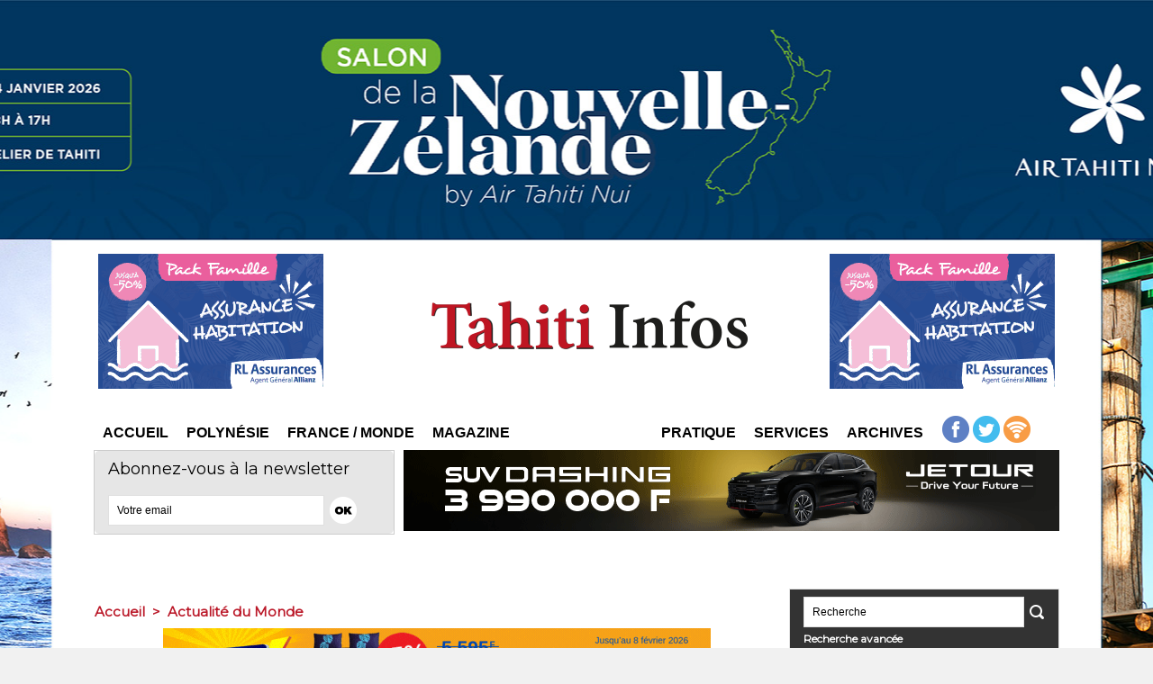

--- FILE ---
content_type: text/html; charset=UTF-8
request_url: https://www.tahiti-infos.com/Des-milliers-d-Indonesiens-evacues-apres-l-eruption-d-un-volcan_a196346.html
body_size: 11457
content:
<!DOCTYPE html PUBLIC "-//W3C//DTD XHTML 1.0 Strict//EN" "http://www.w3.org/TR/xhtml1/DTD/xhtml1-strict.dtd">
<html xmlns="http://www.w3.org/1999/xhtml" xmlns:og="http://ogp.me/ns#"  xml:lang="fr" lang="fr">
<head>
<title>Des milliers d'Indonésiens évacués après l'éruption d'un volcan</title>
 
<meta http-equiv="Content-Type" content="text/html; Charset=UTF-8" />
<meta name="keywords" content="Information de tahiti, papeete, polynésie, tahiti, actu de tahiti, actualités de tahiti,news de tahiti, info,tahiti, nouvelles de tahiti, océanie, depeche, tahitiinfo,informations de tahiti

" />
<meta name="description" content="Jakarta, Indonésie | AFP | lundi 29/11/2020 - Plus de 4.400 habitants ont été évacués après l'éruption du volcan Lewotolo en Indonésie, qui a projeté une colonne de fumée et des cendres sur plus d..." />

<meta name="geo.position" content="-17.5477766;-149.5869644" />
<meta property="og:url" content="https://www.tahiti-infos.com/Des-milliers-d-Indonesiens-evacues-apres-l-eruption-d-un-volcan_a196346.html" />
<meta name="image" property="og:image" content="https://www.tahiti-infos.com/photo/art/grande/51930462-39739470.jpg?v=1606748565" />
<meta property="og:type" content="article" />
<meta property="og:title" content="Des milliers d'Indonésiens évacués après l'éruption d'un volcan" />
<meta property="og:description" content="Jakarta, Indonésie | AFP | lundi 29/11/2020 - Plus de 4.400 habitants ont été évacués après l'éruption du volcan Lewotolo en Indonésie, qui a projeté une colonne de fumée et des cendres sur plus de quatre kilomètres de hauteur, ont indiqué lundi les autorités indonésiennes. L'agence de gestion..." />
<meta property="og:site_name" content="TAHITI INFOS, les informations de Tahiti" />
<meta property="twitter:card" content="summary_large_image" />
<meta property="twitter:image" content="https://www.tahiti-infos.com/photo/art/grande/51930462-39739470.jpg?v=1606748565" />
<meta property="twitter:title" content="Des milliers d'Indonésiens évacués après l'éruption d'un volcan" />
<meta property="twitter:description" content="Jakarta, Indonésie | AFP | lundi 29/11/2020 - Plus de 4.400 habitants ont été évacués après l'éruption du volcan Lewotolo en Indonésie, qui a projeté une colonne de fumée et des cendres sur plus d..." />
<link rel="stylesheet" href="/var/style/style_15.css?v=1765396592" type="text/css" />
<link rel="stylesheet" media="only screen and (max-width : 800px)" href="/var/style/style_1115.css?v=1634602739" type="text/css" />
<link rel="stylesheet" href="/assets/css/gbfonts.min.css?v=1724246908" type="text/css">
<meta id="viewport" name="viewport" content="width=device-width, initial-scale=1.0, maximum-scale=1.0" />
<link id="css-responsive" rel="stylesheet" href="/_public/css/responsive.min.css?v=1731587507" type="text/css" />
<link rel="stylesheet" media="only screen and (max-width : 800px)" href="/var/style/style_1115_responsive.css?v=1634602739" type="text/css" />
<link rel="stylesheet" href="/var/style/style.4204239.css?v=1636378911" type="text/css" />
<link href="https://fonts.googleapis.com/css?family=Anton|Patua+One|Montserrat&display=swap" rel="stylesheet" type="text/css" />
<link rel="canonical" href="https://www.tahiti-infos.com/Des-milliers-d-Indonesiens-evacues-apres-l-eruption-d-un-volcan_a196346.html" />
<link rel="amphtml" href="https://www.tahiti-infos.com/Des-milliers-d-Indonesiens-evacues-apres-l-eruption-d-un-volcan_a196346.amp.html" />
<link rel="alternate" type="application/rss+xml" title="RSS" href="/xml/syndication.rss" />
<link rel="alternate" type="application/atom+xml" title="ATOM" href="/xml/atom.xml" />
<link rel="icon" href="/favicon.ico?v=1570483631" type="image/x-icon" />
<link rel="shortcut icon" href="/favicon.ico?v=1570483631" type="image/x-icon" />
 
<!-- Google file -->
<meta name="google-site-verification" content="zVPrCc-UWLtrARkayWM8sdddJ0dvy1yNxqoMwm-UV2o" />
 
<!-- Yahoo tags -->
<META name="y_key" content="caac5a1cc6d9b9be">
 
<!-- Msn tags -->
<meta name="msvalidate.01" content="0FBA606B2F545817FD77E1298C96900A" />
<script src="/_public/js/jquery-1.8.3.min.js?v=1731587507" type="text/javascript"></script>
<script src="/_public/js/regie_pub.js?v=1731587507" type="text/javascript"></script>
<script src="/_public/js/jquery-ui-1.10.3.custom.min.js?v=1731587507" type="text/javascript"></script>
<script src="/_public/js/jquery.tools-1.2.7.min.js?v=1731587507" type="text/javascript"></script>
<script src="/_public/js/compress_jquery.ibox.js?v=1731587507" type="text/javascript"></script>
<script src="/_public/js/compress_fonctions.js?v=1731587507" type="text/javascript"></script>
<script type="text/javascript" src="//platform.linkedin.com/in.js">lang:fr_FR</script>
<script type="text/javascript">
/*<![CDATA[*//*---->*/
selected_page = ['article', ''];
selected_page = ['article', '51930462'];
var deploye28374453 = true;

function sfHover_28374453(id) {
	var func = 'hover';
	if ($('#css-responsive').length && parseInt($(window).width()) <= 800) { 
		func = 'click';
	}

	$('#' + id + ' li' + (func == 'click' ? ' > a' : '')).on(func, 
		function(e) { 
			var obj  = (func == 'click' ? $(this).parent('li') :  $(this));
			if (func == 'click') {
				$('#' + id + ' > li').each(function(index) { 
					if ($(this).attr('id') != obj.attr('id') && !$(this).find(obj).length) {
						$(this).find(' > ul:visible').each(function() { $(this).hide(); });
					}
				});
			}
			if(func == 'click' || e.type == 'mouseenter') { 
				if (obj.find('ul:first:hidden').length)	{
					sfHoverShow_28374453(obj); 
				} else if (func == 'click') {
					sfHoverHide_28374453(obj);
				}
				if (func == 'click' && obj.find('ul').length)	return false; 
			}
			else if (e.type == 'mouseleave') { sfHoverHide_28374453(obj); }
		}
	);
}
function sfHoverShow_28374453(obj) {
	obj.addClass('sfhover').css('z-index', 1000); obj.find('ul:first:hidden').each(function() { if ($(this).hasClass('lvl0')) $(this).show('scale', {origin:['top', 'left']}, 300); else $(this).css('z-index', -1).show('scale', {origin:['top', 'left']}, 300); });
}
function sfHoverHide_28374453(obj) {
	obj.find('ul:visible').each(function() { if ($(this).hasClass('lvl0')) $(this).hide('scale', {origin:['top', 'left']}, 300); else $(this).hide('scale', {origin:['top', 'left']}, 300);});
}
var deploye28374538 = true;

function sfHover_28374538(id) {
	var func = 'hover';
	if ($('#css-responsive').length && parseInt($(window).width()) <= 800) { 
		func = 'click';
	}

	$('#' + id + ' li' + (func == 'click' ? ' > a' : '')).on(func, 
		function(e) { 
			var obj  = (func == 'click' ? $(this).parent('li') :  $(this));
			if (func == 'click') {
				$('#' + id + ' > li').each(function(index) { 
					if ($(this).attr('id') != obj.attr('id') && !$(this).find(obj).length) {
						$(this).find(' > ul:visible').each(function() { $(this).hide(); });
					}
				});
			}
			if(func == 'click' || e.type == 'mouseenter') { 
				if (obj.find('ul:first:hidden').length)	{
					sfHoverShow_28374538(obj); 
				} else if (func == 'click') {
					sfHoverHide_28374538(obj);
				}
				if (func == 'click' && obj.find('ul').length)	return false; 
			}
			else if (e.type == 'mouseleave') { sfHoverHide_28374538(obj); }
		}
	);
}
function sfHoverShow_28374538(obj) {
	obj.addClass('sfhover').css('z-index', 1000); obj.find('ul:first:hidden').each(function() { if ($(this).hasClass('lvl0')) $(this).show('scale', {origin:['top', 'left']}, 300); else $(this).css('z-index', -1).show('scale', {origin:['top', 'left']}, 300); });
}
function sfHoverHide_28374538(obj) {
	obj.find('ul:visible').each(function() { if ($(this).hasClass('lvl0')) $(this).hide('scale', {origin:['top', 'left']}, 300); else $(this).hide('scale', {origin:['top', 'left']}, 300);});
}

 var GBRedirectionMode = 'IF_FOUND';
/*--*//*]]>*/

</script>
 
<!-- Perso tags -->
<meta name="alexaVerifyID" content="JG-mgje5BouPOnijupq5-NV4oNc" />

<style type="text/css">
body { cursor: pointer; background-image:url(https://www.tahiti-infos.com/photo/atn_130126_hab_3.jpg); background-repeat: no-repeat; background-position: center 0px; background-attachment: scroll; }
#main, .stickyzone { cursor: default; }
.mod_4204239 img, .mod_4204239 embed, .mod_4204239 table {
	 max-width: 733px;
}

.mod_4204239 .mod_4204239_pub {
	 min-width: 733px;
}

.mod_4204239 .mod_4204239_pub .cel1 {
	 padding: 0;
}

.mod_4204239 .photo.left .mod_4204239_pub, .mod_4204239 .photo.right .mod_4204239_pub {
	 min-width: 366px; margin: 15px 10px;
}

.mod_4204239 .photo.left .mod_4204239_pub {
	 margin-left: 0;
}

.mod_4204239 .photo.right .mod_4204239_pub {
	 margin-right: 0;
}

.mod_4204239 .para_39739470 .photo {
	 position: relative;
}

</style>

<!-- Google Analytics -->
<!-- Google tag (gtag.js) -->
<script async src="https://www.googletagmanager.com/gtag/js?id=G-MX6HD40MCL"></script>
<script>
  window.dataLayer = window.dataLayer || [];
  function gtag(){dataLayer.push(arguments);}
  gtag('js', new Date());

  gtag('config', 'G-MX6HD40MCL');
</script>

<script async src="https://pagead2.googlesyndication.com/pagead/js/adsbygoogle.js?client=ca-pub-9706279590315812"
     crossorigin="anonymous"></script>
 
</head>

<body class="mep15">
<div id="z_col_130_responsive" class="responsive-menu">


<!-- MOBI_swipe 9703309 -->
<div id="mod_9703309" class="mod_9703309 wm-module fullbackground  module-MOBI_swipe">
	 <div class="entete"><div class="fullmod">
		 <span>Tahiti Infos</span>
	 </div></div>
	<div class="cel1">
		 <ul>
			 <li class="liens" data-link="home,"><a href="https://www.tahiti-infos.com/" >			 <span>
			 Accueil
			 </span>
</a></li>
			 <li class="liens" data-link="rubrique,197683"><a href="/Actualite-de-Tahiti-et-ses-iles_r14.html" >			 <span>
			 Tahiti et ses îles
			 </span>
</a></li>
			 <li class="liens" data-link="rubrique,284539"><a href="/Sports_r97.html" >			 <span>
			 Sports
			 </span>
</a></li>
			 <li class="liens" data-link="rubrique,197658"><a href="/Actualite-du-Pacifique_r4.html" >			 <span>
			 Pacifique
			 </span>
</a></li>
			 <li class="liens" data-link="rubrique,197659"><a href="/Actualite-de-France_r5.html" >			 <span>
			 France
			 </span>
</a></li>
			 <li class="liens" data-link="rubrique,202967"><a href="/Actualite-du-Monde_r33.html" >			 <span>
			 Monde
			 </span>
</a></li>
			 <li class="liens" data-link="rubrique,275129"><a href="/Magazine_r87.html" >			 <span>
			 Magazine
			 </span>
</a></li>
			 <li class="liens" data-link="agenda,all"><a href="/agenda/" >			 <span>
			 Agenda
			 </span>
</a></li>
			 <li class="liens" data-link="rubrique,2624341"><a href="/Appels-d-offre-et-communique_r177.html" >			 <span>
			 Appels d'offres et communiqués
			 </span>
</a></li>
			 <li class="liens" data-link="rubrique,266799"><a href="/Faire-part_r81.html" >			 <span>
			 Faire-part
			 </span>
</a></li>
		 </ul>
	</div>
</div>
</div>
<div id="main-responsive">

<div id="main">
<table id="main_table_inner" cellspacing="0">
<tr>
<td class="z_col0_td_inner z_td_colonne" colspan="2">
<div id="z_col0">
	 <div class="z_col0_inner">
<div id="z_col0_responsive" class="module-responsive">

<!-- MOBI_titre 9703310 -->
<div id="mod_9703310" class="mod_9703310 module-MOBI_titre">
<div class="tablet-bg">
<div onclick="swipe()" class="swipe gbicongeneric icon-gbicongeneric-button-swipe-list"></div>
	 <a class="image mobile notablet" href="https://www.tahiti-infos.com"><img src="https://www.tahiti-infos.com/photo/iphone_titre_9703310.png?v=1727506988" alt="Tahiti Infos"  title="Tahiti Infos" /></a>
<div onclick="$('#search-9703310').toggle()" class="searchbutton gbicongeneric icon-gbicongeneric-search"></div>
<div id="search-9703310" class="searchbar" style="display:none">
<form action="/search/" method="get">
<div class="search-keyword"><input type="text" name="keyword" /></div>
<div class="search-button"><button>Rechercher</button></div>
</form>
</div>
</div>
</div>
</div>
		 <div class="inner">
<!-- ********************************************** ZONE TITRE ********************************************** -->

<!-- pub 6141518 -->
<div id="ecart_after_6141518" class="ecart_col0" style="display:none"><hr /></div>
<div id="ecart_before_4184030" class="ecart_col0 " style="display:none"><hr /></div>
<table cellpadding="0" cellspacing="0" id="mod_4184030" class="mod_4184030 wm-module module-responsive  module-combo nb-modules-3" style="position:relative">
<tr>
<td class="celcombo1">
<!-- pub 4184032 -->
<div id="ecart_before_4184032" class="ecart_col0 " style="display:none"><hr /></div>
<div id="mod_4184032" class="mod_4184032 wm-module fullbackground  module-pub">
	 <div class="cel1"><div class="fullmod">
		 <div id="pub_4184032_content">
		 <a target="_blank"  href="https://www.tahiti-infos.com/ads/243759/" rel="nofollow"><img width="250" height="150" src="https://www.tahiti-infos.com/photo/animation_rl2025_copie_1.gif?v=1767641513" class="image" alt="" /></a>
		 </div>
	 </div></div>
</div>
</td>
<td class="celcombo2">
<!-- titre 5081363 -->
<div id="ecart_before_5081363" class="ecart_col0 " style="display:none"><hr /></div>
<div id="mod_5081363" class="mod_5081363 wm-module fullbackground "><div class="fullmod">
	 <div class="titre_image"><a href="https://www.tahiti-infos.com/"><img src="/photo/titre_5081363.png?v=1558793356" alt="TAHITI INFOS, les informations de Tahiti" title="TAHITI INFOS, les informations de Tahiti" class="image"/></a></div>
</div></div>
</td>
<td class="celcombo3">
<!-- pub 4202715 -->
<div id="ecart_before_4202715" class="ecart_col0 " style="display:none"><hr /></div>
<div id="mod_4202715" class="mod_4202715 wm-module fullbackground  module-pub">
	 <div class="cel1"><div class="fullmod">
		 <div id="pub_4202715_content">
		 <a target="_blank"  href="https://www.tahiti-infos.com/ads/243758/" rel="nofollow"><img width="250" height="150" src="https://www.tahiti-infos.com/photo/animation_rl2025_copie.gif?v=1767641468" class="image" alt="" /></a>
		 </div>
	 </div></div>
</div>
</td>
</tr>
</table>
<div id="ecart_after_4184030" class="ecart_col0" style="display:none"><hr /></div>

<!-- espace 49403727 -->
<div id="ecart_before_49403727" class="ecart_col0 " style="display:none"><hr /></div>
<div id="mod_49403727" class="mod_49403727 wm-module fullbackground "><hr /></div>
<div id="ecart_after_49403727" class="ecart_col0" style="display:none"><hr /></div>
<div id="ecart_before_16652055" class="ecart_col0 " style="display:none"><hr /></div>
<table cellpadding="0" cellspacing="0" id="mod_16652055" class="mod_16652055 wm-module module-responsive  module-combo nb-modules-3" style="position:relative">
<tr>
<td class="celcombo1">
<!-- menu_deployable 28374453 -->
<div id="ecart_before_28374453" class="ecart_col0 " style="display:none"><hr /></div>
<div id="mod_28374453" class="mod_28374453 module-menu_deployable wm-module fullbackground  colonne-b type-2 background-cell- " >
	 <div class="main_menu">
		 <ul id="menuliste_28374453">
			 <li data-link="home," class=" titre first" id="menuliste_28374453_1"><a href="https://www.tahiti-infos.com/" >Accueil</a></li>
			 <li data-link="rien," class=" titre element void" id="menuliste_28374453_2"><a href="#" >Polynésie</a>
			 	 <ul class="lvl0 ">
					 <li data-link="rubrique,197683" class=" stitre" ><a href="/Actualite-de-Tahiti-et-ses-iles_r14.html" ><span class="fake-margin" style="display:none">&nbsp;</span>Tahiti et ses îles</a></li>
					 <li data-link="rubrique,284539" class=" stitre" ><a href="/Sports_r97.html" ><span class="fake-margin" style="display:none">&nbsp;</span>Sport</a></li>
					 <li data-link="rubrique,753293" class=" stitre" ><a href="/carnets-de-voyage_r159.html" ><span class="fake-margin" style="display:none">&nbsp;</span>Carnets de voyage</a></li>
					 <li data-link="rubrique,764896" class=" stitre" ><a href="/Journal-des-enfants_r160.html" ><span class="fake-margin" style="display:none">&nbsp;</span>Journal des Enfants</a></li>
					 <li data-link="rubrique,666495" class=" stitre slast" ><a href="/Parau-Ha-uti_r155.html" ><span class="fake-margin" style="display:none">&nbsp;</span>Le dessin de Munoz</a></li>
				 </ul>
			 </li>
			 <li data-link="rien," class=" titre element void" id="menuliste_28374453_3"><a href="#" >France / Monde</a>
			 	 <ul class="lvl0 ">
					 <li data-link="rubrique,197658" class=" stitre" ><a href="/Actualite-du-Pacifique_r4.html" ><span class="fake-margin" style="display:none">&nbsp;</span>Pacifique</a></li>
					 <li data-link="rubrique,197659" class=" stitre" ><a href="/Actualite-de-France_r5.html" ><span class="fake-margin" style="display:none">&nbsp;</span>France</a></li>
					 <li data-link="rubrique,202967" class=" stitre" ><a href="/Actualite-du-Monde_r33.html" ><span class="fake-margin" style="display:none">&nbsp;</span>Monde</a></li>
					 <li data-link="rubrique,199254" class=" stitre slast" ><a href="/Actualite-du-Sport_r30.html" ><span class="fake-margin" style="display:none">&nbsp;</span>Sport</a></li>
				 </ul>
			 </li>
			 <li data-link="rien," class=" titre last element void" id="menuliste_28374453_4"><a href="#" >Magazine</a>
			 	 <ul class="lvl0 ">
					 <li data-link="rubrique,275130" class=" stitre" ><a href="/People_r88.html" ><span class="fake-margin" style="display:none">&nbsp;</span>People</a></li>
					 <li data-link="rubrique,275131" class=" stitre" ><a href="/Sante_r89.html" ><span class="fake-margin" style="display:none">&nbsp;</span>Santé</a></li>
					 <li data-link="rubrique,275132" class=" stitre" ><a href="/Environnement_r90.html" ><span class="fake-margin" style="display:none">&nbsp;</span>Environnement</a></li>
					 <li data-link="rubrique,275133" class=" stitre" ><a href="/Technologies_r91.html" ><span class="fake-margin" style="display:none">&nbsp;</span>Technologies</a></li>
					 <li data-link="rubrique,213417" class=" stitre slast" ><a href="/Insolite_r55.html" ><span class="fake-margin" style="display:none">&nbsp;</span>Insolite</a></li>
				 </ul>
			 </li>
		 </ul>
	 <div class="break" style="_height:auto;"></div>
	 </div>
	 <div class="clear"></div>
	 <script type="text/javascript">sfHover_28374453('menuliste_28374453')</script>
</div>
</td>
<td class="celcombo2">
<!-- menu_deployable 28374538 -->
<div id="ecart_before_28374538" class="ecart_col0 " style="display:none"><hr /></div>
<div id="mod_28374538" class="mod_28374538 module-menu_deployable wm-module fullbackground  colonne-b type-2 background-cell- " >
	 <div class="main_menu">
		 <ul id="menuliste_28374538">
			 <li data-link="rien," class=" titre first element void" id="menuliste_28374538_1"><a href="#" >Pratique</a>
			 	 <ul class="lvl0 ">
					 <li data-link="agenda,all" class=" stitre" ><a href="/agenda/" ><span class="fake-margin" style="display:none">&nbsp;</span>Agenda</a></li>
					 <li data-link="rubrique,2624341" class=" stitre" ><a href="/Appels-d-offre-et-communique_r177.html" ><span class="fake-margin" style="display:none">&nbsp;</span>Appels d'offres / Communiqués</a></li>
					 <li data-link="rubrique,9183971" class=" stitre" ><a href="/Offres-d-emploi_r197.html" ><span class="fake-margin" style="display:none">&nbsp;</span>Offres d'emploi</a></li>
					 <li data-link="rubrique,266799" class=" stitre" ><a href="/Faire-part_r81.html" ><span class="fake-margin" style="display:none">&nbsp;</span>Faire-part</a></li>
					 <li data-link="rubrique,356075" class=" stitre" ><a href="/Medecins-et-pharmacies-de-garde_r131.html" ><span class="fake-margin" style="display:none">&nbsp;</span>Médecins de garde</a></li>
					 <li data-link="rubrique,1034169" class=" stitre" ><a href="/La-meteo-des-Prix_r168.html" ><span class="fake-margin" style="display:none">&nbsp;</span>Météo des prix</a></li>
					 <li data-link="externe,http://fenuatv.com/" class=" stitre" ><a href="http://fenuatv.com/"  target="_blank"><span class="fake-margin" style="display:none">&nbsp;</span>Programme TV</a></li>
					 <li data-link="externe,https://petites-annonces-tahiti-infos.com/" class=" stitre slast" ><a href="https://petites-annonces-tahiti-infos.com/"  target="_blank"><span class="fake-margin" style="display:none">&nbsp;</span>Petites annonces</a></li>
				 </ul>
			 </li>
			 <li data-link="rien," class=" titre element void" id="menuliste_28374538_2"><a href="#" >Services</a>
			 	 <ul class="lvl0 ">
					 <li data-link="boutique,21940" class=" stitre" ><a href="/shop/Abonnements_l6.html" ><span class="fake-margin" style="display:none">&nbsp;</span>S'abonner</a></li>
					 <li data-link="externe,mailto:contact@tahiti-infos.com" class=" stitre slast" ><a href="/cdn-cgi/l/email-protection#20434f4e54414354605441484954490d494e464f530e434f4d" target="_blank"><span class="fake-margin" style="display:none">&nbsp;</span>Nous contacter</a></li>
				 </ul>
			 </li>
			 <li data-link="rien," class=" titre last element void" id="menuliste_28374538_3"><a href="#" >Archives</a>
			 	 <ul class="lvl0 ">
					 <li data-link="rubrique,405802" class=" stitre" ><a href="/Archives-Tahiti-Infos_r139.html" ><span class="fake-margin" style="display:none">&nbsp;</span>Tahiti Infos</a></li>
					 <li data-link="rubrique,7088256" class=" stitre slast" ><a href="/Archives-Les-Nouvelles_r191.html" ><span class="fake-margin" style="display:none">&nbsp;</span>Les Nouvelles</a></li>
				 </ul>
			 </li>
		 </ul>
	 <div class="break" style="_height:auto;"></div>
	 </div>
	 <div class="clear"></div>
	 <script data-cfasync="false" src="/cdn-cgi/scripts/5c5dd728/cloudflare-static/email-decode.min.js"></script><script type="text/javascript">sfHover_28374538('menuliste_28374538')</script>
</div>
</td>
<td class="celcombo3">
<!-- services_web2 30310216 -->
<div id="ecart_before_30310216" class="ecart_col0 " style="display:none"><hr /></div>
<div id="mod_30310216" class="mod_30310216 wm-module fullbackground  services_web2">
		 <div class="cel1">
					 <div class="lien">
						 <a href="https://www.facebook.com/pages/Tahiti-Infos/106755709417113" style="height: 36px; line-height: 36px" target="_blank"><img src="/photo/mod-30310216-204468.png" alt="Facebook" style="max-height: 46px;" title="Facebook" /></a>
					 </div>
					 <div class="lien">
						 <a href="https://twitter.com//tahiti_infos" style="height: 36px; line-height: 36px" target="_blank"><img src="/photo/mod-30310216-204469.png" alt="Twitter" style="max-height: 46px;" title="Twitter" /></a>
					 </div>
					 <div class="lien">
						 <a href="https://www.tahiti-infos.com/xml/syndication.rss" style="height: 36px; line-height: 36px" target="_blank"><img src="/photo/mod-30310216-204471.png" alt="Rss" style="max-height: 46px;" title="Rss" /></a>
					 </div>
	 <div class="clear"></div>
		 </div>
</div>
</td>
</tr>
</table>
<div id="ecart_after_16652055" class="ecart_col0" style="display:none"><hr /></div>
<div id="ecart_before_4184034" class="ecart_col0 " style="display:none"><hr /></div>
<table cellpadding="0" cellspacing="0" id="mod_4184034" class="mod_4184034 wm-module module-responsive  module-combo nb-modules-2" style="position:relative">
<tr>
<td class="celcombo1">
<!-- newsletter 16653272 -->
<div id="ecart_before_16653272" class="ecart_col0 " style="display:none"><hr /></div>
<div id="mod_16653272" class="mod_16653272 wm-module fullbackground  module-newsletter">
	 <div class="entete"><div class="fullmod">
		 <span>Abonnez-vous à la newsletter</span>
	 </div></div>
	 <form action="/newsletter/" method="post" id="form_newsletter_16653272">
		 <div class="cel1 nowrap">
			 <input type="hidden" name="subaction" value="add" />
<input type="hidden" name="html_texte" value="html" />
			 <div class="inputs">
				 <span>
					<input type="text" style="width:220px" class="button hiddeninput" id="email_16653272_safe" name="email_safe" onfocus="$(this).hide(); $('#email_16653272').show(); $('#email_16653272').focus()"  value="Votre email" />
<input type="text" style="display:none;width:220px" id="email_16653272" class="button realinput" name="email" onblur="if (this.value == '') {$(this).hide(); $('#email_16653272_safe').show();}"  value="" />
				</span>
				<span>
<input type="image" src="https://www.tahiti-infos.com/photo/ok.png?v=1487034116" alt="OK" title="OK" />				</span>
			 </div>
		 </div>
	 </form>
<script type='text/javascript'>make_print_object("16653272", "26169", "form_newsletter_16653272");
</script>
</div>
</td>
<td class="celcombo2 empty">&nbsp;</td>
<td class="celcombo3">
<!-- pub 16653806 -->
<div id="ecart_before_16653806" class="ecart_col0 " style="display:none"><hr /></div>
<div id="mod_16653806" class="mod_16653806 wm-module fullbackground  module-pub">
	 <div class="cel1"><div class="fullmod">
		 <div id="pub_16653806_content">
		 <a target="_blank"  href="https://www.tahiti-infos.com/ads/243886/" rel="nofollow"><img width="728" height="90" src="https://www.tahiti-infos.com/photo/2510_mitsubishi_newtriton_bangifti_728x90_bat_du_1201_au_180126.gif?v=1767994706" class="image" alt="" /></a>
		 </div>
	 </div></div>
</div>
</td>
</tr>
</table>
<div id="ecart_after_4184034" class="ecart_col0" style="display:none"><hr /></div>

<!-- espace 46121052 -->
<div id="ecart_before_46121052" class="ecart_col0 " style="display:none"><hr /></div>
<div id="mod_46121052" class="mod_46121052 wm-module fullbackground "><hr /></div>
<div id="ecart_after_46121052" class="ecart_col0" style="display:none"><hr /></div>

<!-- pub 46348852 -->
<div id="ecart_before_46348852" class="ecart_col0 " style="display:none"><hr /></div>
<div id="ecart_after_46348852" class="ecart_col0" style="display:none"><hr /></div>

<!-- espace 46264972 -->
<div id="ecart_before_46264972" class="ecart_col0 " style="display:none"><hr /></div>
<div id="mod_46264972" class="mod_46264972 wm-module fullbackground "><hr /></div>
<div id="ecart_after_46264972" class="ecart_col0" style="display:none"><hr /></div>
<div id="ecart_before_16653605" class="ecart_col0 " style="display:none"><hr /></div>
<table cellpadding="0" cellspacing="0" id="mod_16653605" class="mod_16653605 wm-module module-responsive  module-combo nb-modules-2" style="position:relative">
<tr>
<td class="celcombo1">
<!-- pub 16653621 -->
<div id="ecart_before_16653621" class="ecart_col0 " style="display:none"><hr /></div>
</td>
<td class="celcombo2">
<!-- pub 16653623 -->
<div id="ecart_before_16653623" class="ecart_col0 " style="display:none"><hr /></div>
</td>
</tr>
</table>
<div id="ecart_after_16653605" class="ecart_col0" style="display:none"><hr /></div>

<!-- espace 16758038 -->
<div id="ecart_before_16758038" class="ecart_col0 " style="display:none"><hr /></div>
<div id="mod_16758038" class="mod_16758038 wm-module fullbackground "><hr /></div>
<div id="ecart_after_16758038" class="ecart_col0" style="display:none"><hr /></div>
<div id="ecart_before_16653780" class="ecart_col0 " style="display:none"><hr /></div>
<table cellpadding="0" cellspacing="0" id="mod_16653780" class="mod_16653780 wm-module module-responsive  module-combo nb-modules-2" style="position:relative">
<tr>
<td class="celcombo1">
<!-- pub 16653782 -->
<div id="ecart_before_16653782" class="ecart_col0 " style="display:none"><hr /></div>
</td>
<td class="celcombo2">
<!-- pub 16653781 -->
<div id="ecart_before_16653781" class="ecart_col0 " style="display:none"><hr /></div>
</td>
</tr>
</table>
<div id="ecart_after_16653780" class="ecart_col0" style="display:none"><hr /></div>

<!-- espace 70806079 -->
<div id="ecart_before_70806079" class="ecart_col0 " style="display:none"><hr /></div>
<div id="mod_70806079" class="mod_70806079 wm-module fullbackground "><hr /></div>
<div id="ecart_after_70806079" class="ecart_col0" style="display:none"><hr /></div>

<!-- pub 70805981 -->
<div id="ecart_before_70805981" class="ecart_col0 " style="display:none"><hr /></div>
<div id="ecart_after_70805981" class="ecart_col0" style="display:none"><hr /></div>

<!-- pub 46264889 -->
<div id="ecart_before_46264889" class="ecart_col0 " style="display:none"><hr /></div>
<!-- ********************************************** FIN ZONE TITRE ****************************************** -->
		 </div>
	 </div>
</div>
</td>
</tr>

<tr class="tr_median">
<td class="z_col1_td_inner z_td_colonne main-colonne">
<!-- ********************************************** COLONNE 1 ********************************************** -->
<div id="z_col1" class="z_colonne">
	 <div class="z_col1_inner z_col_median">
		 <div class="inner">
<div id="breads" class="breadcrump breadcrumbs">
	 <a href="https://www.tahiti-infos.com/">Accueil</a>
	 <span class="sepbread">&nbsp;&gt;&nbsp;</span>
	 <a href="/Actualite-du-Monde_r33.html">Actualité du Monde</a>
	 <div class="clear separate"><hr /></div>
</div>

<!-- pub 4260002 -->
<div id="mod_4260002" class="mod_4260002 wm-module fullbackground  module-pub">
	 <div class="cel1"><div class="fullmod">
		 <div id="pub_4260002_content">
		 <a target="_blank"  href="https://www.tahiti-infos.com/ads/243999/" rel="nofollow"><img width="608" height="104" src="https://www.tahiti-infos.com/photo/crf_p3_608x104_baune.gif?v=1768505124" class="image" alt="" /></a>
		 </div>
	 </div></div>
</div>
<div class="ecart_col1" style="display:none"><hr /></div>
<div id="ecart_before_4204239" class="ecart_col1 responsive" style="display:none"><hr /></div>
<div id="mod_4204239" class="mod_4204239 wm-module fullbackground  page2_article article-196346">
	 <div class="cel1">
<iframe class="sharing" src="//www.facebook.com/plugins/like.php?href=https%3A%2F%2Fwww.tahiti-infos.com%2FDes-milliers-d-Indonesiens-evacues-apres-l-eruption-d-un-volcan_a196346.html&amp;layout=button_count&amp;show_faces=false&amp;width=100&amp;action=like&amp;colorscheme=light" scrolling="no" frameborder="0" allowTransparency="true" style="float:left; border:none; overflow:hidden; width:105px; height:20px;"></iframe>
<iframe class="sharing" allowtransparency="true" frameborder="0" scrolling="no" src="//platform.twitter.com/widgets/tweet_button.html?url=http%3A%2F%2Fxfru.it%2FXCC6Lk&amp;counturl=https%3A%2F%2Fwww.tahiti-infos.com%2FDes-milliers-d-Indonesiens-evacues-apres-l-eruption-d-un-volcan_a196346.html&amp;text=Des%20milliers%20d%27Indon%C3%A9siens%20%C3%A9vacu%C3%A9s%20apr%C3%A8s%20l%27%C3%A9ruption%20d%27un%20volcan&amp;count=horizontal" style="float:left;width:115px; height:20px;"></iframe>
<div class="sharing" style="float: left; width:115px; height:20px;">
<script type="IN/Share" data-url="https://www.tahiti-infos.com/Des-milliers-d-Indonesiens-evacues-apres-l-eruption-d-un-volcan_a196346.html" data-counter="right"></script>
</div>
<div class="sharing" style="float: left; width:115px; height:20px;">
<a href="//pinterest.com/pin/create/button/?url=https%3A%2F%2Fwww.tahiti-infos.com%2FDes-milliers-d-Indonesiens-evacues-apres-l-eruption-d-un-volcan_a196346.html&amp;media=https%3A%2F%2Fwww.tahiti-infos.com%2Fphoto%2Fart%2Flarge%2F51930462-39739470.jpg%3Fv%3D1606748566&amp;description=Des+milliers+d%27Indon%C3%A9siens+%C3%A9vacu%C3%A9s+apr%C3%A8s+l%27%C3%A9ruption+d%27un+volcan" data-pin-do="buttonPin" data-pin-config="beside"><img border="0" src="//assets.pinterest.com/images/pidgets/pin_it_button.png" title="Pin It" /></a>
</div>
<div class="clear"></div>
		 <br class="texte clear" />
		 <div class="titre">
			 <h1 class="access">
				 Des milliers d'Indonésiens évacués après l'éruption d'un volcan
			 </h1>
		 </div>
	 <div class="entry-content instapaper_body">
		 <br id="sep_para_1" class="sep_para access"/>
		 <div id="para_1" class="para_39739470 resize" style="">
			 <div class="photo shadow top" style="margin-bottom: 10px">
				 <a href="javascript:void(0)" rel="https://www.tahiti-infos.com/photo/art/grande/51930462-39739470.jpg?v=1606748565&amp;ibox" title="Des milliers d'Indonésiens évacués après l'éruption d'un volcan"><img class="responsive"  style="display:none" src="https://www.tahiti-infos.com/photo/art/grande/51930462-39739470.jpg?v=1606748565" alt="Des milliers d'Indonésiens évacués après l'éruption d'un volcan" title="Des milliers d'Indonésiens évacués après l'éruption d'un volcan" />
<img class="not-responsive"  src="https://www.tahiti-infos.com/photo/art/default/51930462-39739470.jpg?v=1606748575" alt="Des milliers d'Indonésiens évacués après l'éruption d'un volcan" title="Des milliers d'Indonésiens évacués après l'éruption d'un volcan" width="733" /></a>
			 </div>
			 <div class="texte">
				 <div class="access firstletter">
					 <strong>Jakarta, Indonésie | AFP | lundi 29/11/2020 - Plus de 4.400 habitants ont été évacués après l'éruption du volcan Lewotolo en Indonésie, qui a projeté une colonne de fumée et des cendres sur plus de quatre kilomètres de hauteur, ont indiqué lundi les autorités indonésiennes.</strong> <br />   <br />  L'agence de gestion des risques géologiques et volcaniques a relevé l'état d'alerte à son deuxième niveau le plus élevé après l'éruption qui s'est déclenchée dimanche, mettant en garde contre de possibles coulées de lave. <br />   <br />  Elle a étendu la zone d'interdiction de deux à quatre kilomètres autour du cratère. <br />   <br />  L'éruption, la première majeure depuis 2017 de ce volcan situé dans la province des petites îles de la Sonde orientales, partie reculée du sud de l'archipel d'Asie du Sud-Est, n'a pas fait de blessé ni de dégâts.&nbsp;&nbsp; <br />   <br />  Mais les autorités ont recommandé aux habitants de se protéger des cendres volcaniques et de possibles émissions de gaz. <br />   <br />  "Pour limiter les risques pour la santé dus aux cendres volcaniques, il est recommandé de porter un masque ou d'autres équipements pour protéger les yeux et la peau", a indiqué le porte-parole de l'agence de gestion des catastrophes Raditya Jati. <br />   <br />  L'aéroport local de Wunopitu a été fermé temporairement et plusieurs vols suspendus. <br />   <br />  L'Indonésie abrite environ 130 volcans actifs en raison de sa position sur la "ceinture de feu", l'une des trois zones d'activité sismique les plus importantes de la planète. <br />   <br />  Trois autres volcans de l'archipel ont également été placés en état d'alerte trois, le deuxième plus élevé sur une échelle de quatre, le Sinabung (Sumatra), le Merapi (Java) et le Karangetang (Célèbes). <br />   <br />  Fin 2018, un volcan dans le détroit entre les îles de Java et de Sumatra est entré en éruption, provoquant un glissement de terrain sous-marin et déclenchant un tsunami qui a tué plus de 400 personnes.
				 </div>
			 </div>
<div class="hide_module_inside" style="clear:both;margin:10px 0">
</div>
			 <div class="clear"></div>
		 </div>
	 </div>
		 <br class="texte clear" />
		 <div class="auteur">
			 <div class="access">le Lundi 30 Novembre 2020 à 04:44 | Lu 173 fois</div>
		 </div>
		 <div class="boutons_ligne" id="boutons">
<a class="bt-home" href="https://www.tahiti-infos.com/"><img src="https://www.tahiti-infos.com/photo/bt_home.png?v=1409266492" class="image middle" alt="" title=""  /></a>			 &nbsp;&nbsp;
<a class="bt-mail" rel="nofollow" href="/send/51930462/"><img src="https://www.tahiti-infos.com/photo/bt_mail.png?v=1409266214" class="image middle" alt="" title=""  /></a>			 &nbsp;&nbsp;
<a class="bt-print" rel="nofollow" onclick="window.open(this.href,'_blank', 'width=600, height=800, scrollbars=yes, menubar=yes, resizable=yes');return false;" href="/Des-milliers-d-Indonesiens-evacues-apres-l-eruption-d-un-volcan_a196346.html?print=1"><img src="https://www.tahiti-infos.com/photo/bt_print.png?v=1409266047" class="image middle" alt="" title=""  /></a>			 &nbsp;&nbsp;
<a class="bt-plus" href="javascript:void(0)" onclick="javascript:setSize(10, 'access')"><img src="https://www.tahiti-infos.com/photo/bt_fontplus.png?v=1409266551" class="image pointer middle" alt="" title=""  /></a>			 &nbsp;&nbsp;
<a class="bt-moins" href="javascript:void(0)" onclick="javascript:setSize(-10, 'access')"><img src="https://www.tahiti-infos.com/photo/bt_fontmoins.png?v=1409266568" class="image pointer middle" alt="" title=""  /></a>		 </div>
		 <br class="texte clear" />
			 <div class="auteur social">
				 <a target="_blank" href="https://www.facebook.com/share.php?u=https%3A%2F%2Fwww.tahiti-infos.com%2FDes-milliers-d-Indonesiens-evacues-apres-l-eruption-d-un-volcan_a196346.html"><img src="/_images/addto/facebook.png?v=1732287175" alt="Facebook" title="Facebook" /></a>
				 <a target="_blank" href="https://twitter.com/intent/tweet?text=Des+milliers+d%27Indon%C3%A9siens+%C3%A9vacu%C3%A9s+apr%C3%A8s+l%27%C3%A9ruption+d%27un+volcan+http%3A%2F%2Fxfru.it%2FXCC6Lk"><img src="/_images/addto/twitter.png?v=1732287176" alt="Twitter" title="Twitter" /></a>
				 <a target="_blank" href="http://www.linkedin.com/shareArticle?mini=true&amp;url=https%3A%2F%2Fwww.tahiti-infos.com%2FDes-milliers-d-Indonesiens-evacues-apres-l-eruption-d-un-volcan_a196346.html&amp;title=Des+milliers+d%27Indon%C3%A9siens+%C3%A9vacu%C3%A9s+apr%C3%A8s+l%27%C3%A9ruption+d%27un+volcan&amp;source=&amp;summary="><img src="/_images/addto/linkedin.png?v=1732287176" alt="LinkedIn" title="LinkedIn" /></a>
				 <a target="_blank" href="http://digg.com/submit?phase=2&amp;url=https%3A%2F%2Fwww.tahiti-infos.com%2FDes-milliers-d-Indonesiens-evacues-apres-l-eruption-d-un-volcan_a196346.html&amp;title=Des+milliers+d%27Indon%C3%A9siens+%C3%A9vacu%C3%A9s+apr%C3%A8s+l%27%C3%A9ruption+d%27un+volcan"><img src="/_images/addto/digg.png?v=1732287175" alt="Digg" title="Digg" /></a>
				 <a target="_blank" href="https://www.google.com/bookmarks/mark?op=edit&amp;bkmk=https%3A%2F%2Fwww.tahiti-infos.com%2FDes-milliers-d-Indonesiens-evacues-apres-l-eruption-d-un-volcan_a196346.html"><img src="/_images/addto/google.png?v=1732287176" alt="Google" title="Google" /></a>
				 <a target="_blank" href="http://www.viadeo.com/shareit/share/?url=https%3A%2F%2Fwww.tahiti-infos.com%2FDes-milliers-d-Indonesiens-evacues-apres-l-eruption-d-un-volcan_a196346.html"><img src="/_images/addto/viadeo.png?v=1732287176" alt="Viadeo" title="Viadeo" /></a>
				 <a target="_blank" href="https://pinterest.com/pin/create/button/?url=https%3A%2F%2Fwww.tahiti-infos.com%2FDes-milliers-d-Indonesiens-evacues-apres-l-eruption-d-un-volcan_a196346.html&amp;description=Des+milliers+d%27Indon%C3%A9siens+%C3%A9vacu%C3%A9s+apr%C3%A8s+l%27%C3%A9ruption+d%27un+volcan"><img src="/_images/addto/pinterest.png?v=1732287176" alt="Pinterest" title="Pinterest" /></a>
			 </div>
<br />	 </div>
</div>
<div id="ecart_after_4204239" class="ecart_col1" style="display:none"><hr /></div>

<!-- pub 7711372 -->
<div id="ecart_before_7711372" class="ecart_col1 responsive" style="display:none"><hr /></div>
<div class="ecart_col1" style="display:none"><hr /></div>
		 </div>
	 </div>
</div>
<!-- ********************************************** FIN COLONNE 1 ****************************************** -->
</td>
<td class="z_col2_td_inner z_td_colonne">
<!-- ********************************************** COLONNE 2 ********************************************** -->
<div id="z_col2" class="z_colonne">
	 <div class="z_col2_inner z_col_median">
		 <div class="inner">

<!-- recherche 28328839 -->
<div id="mod_28328839" class="mod_28328839 wm-module fullbackground  recherche type-1">
	 <form id="form_28328839" action="/search/" method="get" enctype="application/x-www-form-urlencoded" >
		 <div class="cel1">
			 			 <span><span class="cel">
<input type="text" style="width:225px" id="keyword_safe_28328839" name="keyword_safe_28328839" value="Recherche" class="button" onfocus="this.style.display='none'; document.getElementById('keyword_28328839').style.display='inline'; document.getElementById('keyword_28328839').focus()" /><input type="text" style="display:none;width:225px" id="keyword_28328839" name="keyword" value="" class="button" onblur="if (this.value == '') {this.style.display='none'; document.getElementById('keyword_safe_28328839').style.display='inline';}"  />			 </span><span class="cel">
<input type="image" src="/photo/mod-28328839-1.png?v=1558796302" alt="OK" />
			 </span></span>
			 <div class="avance" style="margin-top:5px">
				 <a href="/search/?avance=1">Recherche avancée</a>
			 </div>
		 </div>
	 </form>
</div>
<div id="ecart_after_28328839" class="ecart_col2"><hr /></div>

<!-- pub 7069801 -->
<div id="ecart_after_7069801" class="ecart_col2"><hr /></div>

<!-- pub 4184082 -->
<div id="ecart_before_4184082" class="ecart_col2 responsive" style="display:none"><hr /></div>
<div id="ecart_after_4184082" class="ecart_col2"><hr /></div>

<!-- pub 6012649 -->
<div id="ecart_before_6012649" class="ecart_col2 responsive" style="display:none"><hr /></div>
<div id="ecart_after_6012649" class="ecart_col2"><hr /></div>

<!-- pub 50462276 -->
<div id="ecart_before_50462276" class="ecart_col2 responsive" style="display:none"><hr /></div>
<div id="ecart_after_50462276" class="ecart_col2"><hr /></div>

<!-- pub 5084106 -->
<div id="ecart_before_5084106" class="ecart_col2 responsive" style="display:none"><hr /></div>
<div id="ecart_after_5084106" class="ecart_col2"><hr /></div>

<!-- pub 4204123 -->
<div id="ecart_before_4204123" class="ecart_col2 responsive" style="display:none"><hr /></div>
<div id="ecart_after_4204123" class="ecart_col2"><hr /></div>

<!-- pub 4204136 -->
<div id="ecart_before_4204136" class="ecart_col2 responsive" style="display:none"><hr /></div>
<div id="ecart_after_4204136" class="ecart_col2"><hr /></div>

<!-- pub 13642489 -->
<div id="ecart_before_13642489" class="ecart_col2 responsive" style="display:none"><hr /></div>
<div id="ecart_after_13642489" class="ecart_col2"><hr /></div>

<!-- news 4184054 -->
<div id="ecart_before_4184054" class="ecart_col2 responsive" style="display:none"><hr /></div>
<div id="mod_4184054" class="mod_4184054 wm-module fullbackground  news module-news type-1">
	 <div class="entete"><div class="fullmod"></div></div>
	 <div class="list-news nb-col-4">
	 <div class="cel1 num1 first">
		 <h3 class="titre">
			 <a href="/Le-drole-d-accueil-des-surfeurs-a-Huahine_a235648.html">Le drôle d’accueil des surfeurs à Huahine</a>
		 </h3>
		 <div class="titre">
			 <span class="date">08/01/2026</span>
		 </div>
	 </div>
	 <div class="cel2 num2">
		 <h3 class="titre">
			 <a href="/Attaque-mortelle-de-chiens-a-Moorea_a235384.html">Attaque mortelle de chiens à Moorea</a>
		 </h3>
		 <div class="titre">
			 <span class="date">18/12/2025</span>
		 </div>
	 </div>
	 <div class="cel1 num3">
		 <h3 class="titre">
			 <a href="/Je-veux-que-l-histoire-du-Terevau-continue_a235497.html">“Je veux que l'histoire du Terevau continue”</a>
		 </h3>
		 <div class="titre">
			 <span class="date">28/12/2025</span>
		 </div>
	 </div>
	 <div class="cel2 num4">
		 <h3 class="titre">
			 <a href="/Revolut-rappelle-son-depart-de-Polynesie_a235471.html">Revolut rappelle son départ de Polynésie</a>
		 </h3>
		 <div class="titre">
			 <span class="date">25/12/2025</span>
		 </div>
	 </div>
	 <div class="cel1 num5">
		 <h3 class="titre">
			 <a href="/Le-parcours-du-combattant-des-sinistres-de-Afaahiti_a235591.html">Le parcours du combattant des sinistrés de Afaahiti</a>
		 </h3>
		 <div class="titre">
			 <span class="date">05/01/2026</span>
		 </div>
	 </div>
	 </div>
</div>
<div id="ecart_after_4184054" class="ecart_col2"><hr /></div>

<!-- html 4204154 -->
<div id="ecart_before_4204154" class="ecart_col2 responsive" style="display:none"><hr /></div>
	 <div id="fb-root"></div><script src="https://connect.facebook.net/en_US/all.js#xfbml=1"></script><fb:like-box href="http://fr-fr.facebook.com/pages/Tahiti-Infos/106755709417113" width="300" show_faces="true" border_color="" stream="false" header="true"></fb:like-box>
		 </div>
	 </div>
</div>
<!-- ********************************************** FIN COLONNE 2 ****************************************** -->
</td>
</tr>

<tr>
<td class="z_col100_td_inner z_td_colonne" colspan="2">
<!-- ********************************************** ZONE OURS ********************************************** -->
<div id="z_col100" class="z_colonne">
	 <div class="z_col100_inner">
		 <div class="inner">

<!-- lien_perso 46120183 -->
<div id="mod_46120183" class="mod_46120183 wm-module fullbackground  module-lien_perso">
	 <div class="texte">
		 <a href="/-" target="_blank"> <img src="/photo/mod-46120183.png?v=1634593549" class="image" alt="-"  /></a>
	 </div>
</div>
<div id="ecart_after_46120183" class="ecart_col100"><hr /></div>
<table cellpadding="0" cellspacing="0" id="mod_28373577" class="mod_28373577 wm-module module-responsive  module-combo nb-modules-3" style="position:relative">
<tr>
<td class="celcombo1">
<!-- lien_perso 28373588 -->
<div id="ecart_before_28373588" class="ecart_col100 responsive" style="display:none"><hr /></div>
<div id="mod_28373588" class="mod_28373588 wm-module fullbackground  module-lien_perso">
	 <div class="texte">
		 <a href="https://www.tahiti-infos.com/shop/Abonnements_l6.html" > <img src="/photo/mod-28373588.png?v=1634594449" class="image" alt="https://www.tahiti-infos.com/shop/Abonnements_l6.html" style="width:334px" /></a>
	 </div>
</div>
</td>
<td class="celcombo2">
<!-- lien_perso 28373638 -->
<div id="ecart_before_28373638" class="ecart_col100 responsive" style="display:none"><hr /></div>
<div id="mod_28373638" class="mod_28373638 wm-module fullbackground  module-lien_perso">
	 <div class="texte">
		 <a href="https://itunes.apple.com/fr/app/tahiti-kiosque/id1171749233?l=en&amp;mt=8" target="_blank"> <img src="/photo/mod-28373638.png?v=1634594712" class="image" alt="https://itunes.apple.com/fr/app/tahiti-kiosque/id1171749233?l=en&amp;mt=8"  /></a>
	 </div>
</div>
</td>
<td class="celcombo3">
<!-- lien_perso 28373667 -->
<div id="ecart_before_28373667" class="ecart_col100 responsive" style="display:none"><hr /></div>
<div id="mod_28373667" class="mod_28373667 wm-module fullbackground  module-lien_perso">
	 <div class="texte">
		 <a href="https://www.tahiti-infos.com/docs/contacts-TI.png" > <img src="/photo/mod-28373667.png?v=1634595035" class="image" alt="https://www.tahiti-infos.com/docs/contacts-TI.png"  /></a>
	 </div>
</div>
</td>
</tr>
</table>
<div id="ecart_after_28373577" class="ecart_col100"><hr /></div>

<!-- ours 4184142 -->
<div id="ecart_before_4184142" class="ecart_col100 responsive" style="display:none"><hr /></div>
<div id="mod_4184142" class="mod_4184142 wm-module fullbackground  module-ours"><div class="fullmod">
	 <div class="legal">
		 TAHITI-INFOS est un site édité par FENUACOMMUNICATION Sarl au capital de 20 000 000 Fcfp, immeuble Manarava - Shell RDO Faa'a -  BP 40160 98 713 Papeete Polynésie Française.		 <br />
		 (+689) 40 43 49 49 - Dir. de publication : Sarah MOUX - Gérant : Albert MOUX
	 </div>
	 <div class="bouton">
		 <a href="/admin/">Accès membres</a>
		 <span> | </span>
		 <a href="/sitemap/">Plan du site</a>
		 <span> | </span>
		 <img src="/_images/icones/rssmini.gif" alt="RSS" class="image" /> <a href="/feeds/">Syndication</a>
		 <span> | </span>
		 <a href="/subscription/">Inscription au site</a>
	</div>
</div></div>
		 </div>
	 </div>
</div>
<!-- ********************************************** FIN ZONE OURS ****************************************** -->
</td>
</tr>
</table>

</div>
</div>
<script type="text/javascript">
/*<![CDATA[*//*---->*/
$(document).on('click', 'body', function(e) {
                if ($('#css-responsive').length && parseInt($(window).width()) <= 800) { return; }
                
                var elem = e.target || e.srcElement; elem = $(elem);
                
                var isFixed = elem.css('position') == 'fixed';
                elem.parents().each(function() { 
                    let _pos = $(this).css('position'); 
                    if (_pos == 'fixed') {
                        isFixed = true;
                        return;
                    } 
                });
                if (isFixed) {
                    return;
                }
                
console.log(elem);
                if (elem.is('body') || 
                    (!elem.is('#main') && !elem.parents('#main').length && !elem.is('.fullwidthsite') && !elem.parents('.fullwidthsite').length && !elem.is('.fullmod') && 
                     !elem.parents('.fullmod').length && !elem.is('#tiptip_holder') && !elem.parents('#tiptip_holder').length && !elem.is('#overlay') && !elem.parents('#overlay').length
                     && !elem.is('.fullbackground .fullmod') && !elem.parents('.fullbackground .fullmod').length && !elem.is('.module-social_login') && !elem.parents('.module-social_login').length
                    ) 
                ) {
                    window.open('https://www.tahiti-infos.com/ads/243979/');
                }
            });
 if (typeof wm_select_link === 'function') wm_select_link('.mod_9703309 .liens');
var tabPub_16653806 = new Array(); tabPub_16653806[3] = Array(); tabPub_16653806[5] = Array(); tabPub_16653806[7] = Array();
tabPub_16653806[5].push(Array(243762, 'img' , ' <a target=\"_blank\"  href=\"https://www.tahiti-infos.com/ads/243762/\" rel=\"nofollow\"><img width=\"728\" height=\"90\" src=\"https://www.tahiti-infos.com/photo/avis_gif_janvier_26.gif?v=1767653921\" class=\"image\" alt=\"\" /></a>'));
tabPub_16653806[5].push(Array(243842, 'img' , ' <a target=\"_blank\"  href=\"https://www.tahiti-infos.com/ads/243842/\" rel=\"nofollow\"><img width=\"728\" height=\"90\" src=\"https://www.tahiti-infos.com/photo/2512_jetour_dashing_bantianim_728x90_bat_v1__2_.gif?v=1767802374\" class=\"image\" alt=\"\" /></a>'));
tabPub_16653806[5].push(Array(243879, 'img' , ' <a target=\"_blank\"  href=\"https://www.tahiti-infos.com/ads/243879/\" rel=\"nofollow\"><img width=\"728\" height=\"90\" src=\"https://www.tahiti-infos.com/photo/2601_kia_sportage_728x90_bat_du_1201_au_250126.jpg?v=1767987219\" class=\"image\" alt=\"\" /></a>'));
tabPub_16653806[5].push(Array(243886, 'img' , ' <a target=\"_blank\"  href=\"https://www.tahiti-infos.com/ads/243886/\" rel=\"nofollow\"><img width=\"728\" height=\"90\" src=\"https://www.tahiti-infos.com/photo/2510_mitsubishi_newtriton_bangifti_728x90_bat_du_1201_au_180126.gif?v=1767994706\" class=\"image\" alt=\"\" /></a>'));
tabPub_16653806[5].push(Array(243919, 'img' , ' <a target=\"_blank\"  href=\"https://www.tahiti-infos.com/ads/243919/\" rel=\"nofollow\"><img width=\"728\" height=\"90\" src=\"https://www.tahiti-infos.com/photo/2512_bmw_mini_gamme_hybride_728x90_v1_bat_du_1201_au_250126_1.gif?v=1768250365\" class=\"image\" alt=\"\" /></a>'));
rechargePub(16653806, 243919, tabPub_16653806, 4000, 'https://www.tahiti-infos.com');

				(function(d){
				  var f = d.getElementsByTagName('script')[0], p = d.createElement('script');
				  p.type = 'text/javascript';
				  p.async = true;
				  p.src = '//assets.pinterest.com/js/pinit.js';
				  f.parentNode.insertBefore(p, f);
				}(document));
var tabPub_4260002 = new Array(); tabPub_4260002[3] = Array(); tabPub_4260002[5] = Array(); tabPub_4260002[7] = Array();
tabPub_4260002[5].push(Array(243756, 'img' , ' <a target=\"_blank\"  href=\"https://www.tahiti-infos.com/ads/243756/\" rel=\"nofollow\"><img width=\"608\" height=\"104\" src=\"https://www.tahiti-infos.com/photo/chp1_07_1801_608x104.gif?v=1767634237\" class=\"image\" alt=\"\" /></a>'));
tabPub_4260002[5].push(Array(243999, 'img' , ' <a target=\"_blank\"  href=\"https://www.tahiti-infos.com/ads/243999/\" rel=\"nofollow\"><img width=\"608\" height=\"104\" src=\"https://www.tahiti-infos.com/photo/crf_p3_608x104_baune.gif?v=1768505124\" class=\"image\" alt=\"\" /></a>'));
rechargePub(4260002, 243999, tabPub_4260002, 20000, 'https://www.tahiti-infos.com');

$(function() {
    var ok_search = false;
    var search = document.location.pathname.replace(/^(.*)\/search\/([^\/]+)\/?(.*)$/, '$2');
    if (search != '' && search != document.location.pathname)	{ 
        ok_search = true;
    } else {
        search = document.location.search.replace(/^\?(.*)&?keyword=([^&]*)&?(.*)/, '$2');
        if (search != '' && search != document.location.search)	{
            ok_search = true;
        }
    }
    if (ok_search) {
        $('#icon-search-28328839').trigger('click');
        $('#keyword_safe_28328839').hide(); 
        $('#keyword_28328839').val(decodeURIComponent(search).replace('+', ' ')).show();
    }
});

/*--*//*]]>*/
</script>
<script defer src="https://static.cloudflareinsights.com/beacon.min.js/vcd15cbe7772f49c399c6a5babf22c1241717689176015" integrity="sha512-ZpsOmlRQV6y907TI0dKBHq9Md29nnaEIPlkf84rnaERnq6zvWvPUqr2ft8M1aS28oN72PdrCzSjY4U6VaAw1EQ==" data-cf-beacon='{"version":"2024.11.0","token":"d6106833feea43c79cbb728ef6c15d64","r":1,"server_timing":{"name":{"cfCacheStatus":true,"cfEdge":true,"cfExtPri":true,"cfL4":true,"cfOrigin":true,"cfSpeedBrain":true},"location_startswith":null}}' crossorigin="anonymous"></script>
</body>

</html>


--- FILE ---
content_type: text/html; charset=utf-8
request_url: https://www.google.com/recaptcha/api2/aframe
body_size: 266
content:
<!DOCTYPE HTML><html><head><meta http-equiv="content-type" content="text/html; charset=UTF-8"></head><body><script nonce="sVo0HmrEiPPhlDInxV8NPA">/** Anti-fraud and anti-abuse applications only. See google.com/recaptcha */ try{var clients={'sodar':'https://pagead2.googlesyndication.com/pagead/sodar?'};window.addEventListener("message",function(a){try{if(a.source===window.parent){var b=JSON.parse(a.data);var c=clients[b['id']];if(c){var d=document.createElement('img');d.src=c+b['params']+'&rc='+(localStorage.getItem("rc::a")?sessionStorage.getItem("rc::b"):"");window.document.body.appendChild(d);sessionStorage.setItem("rc::e",parseInt(sessionStorage.getItem("rc::e")||0)+1);localStorage.setItem("rc::h",'1768649858257');}}}catch(b){}});window.parent.postMessage("_grecaptcha_ready", "*");}catch(b){}</script></body></html>